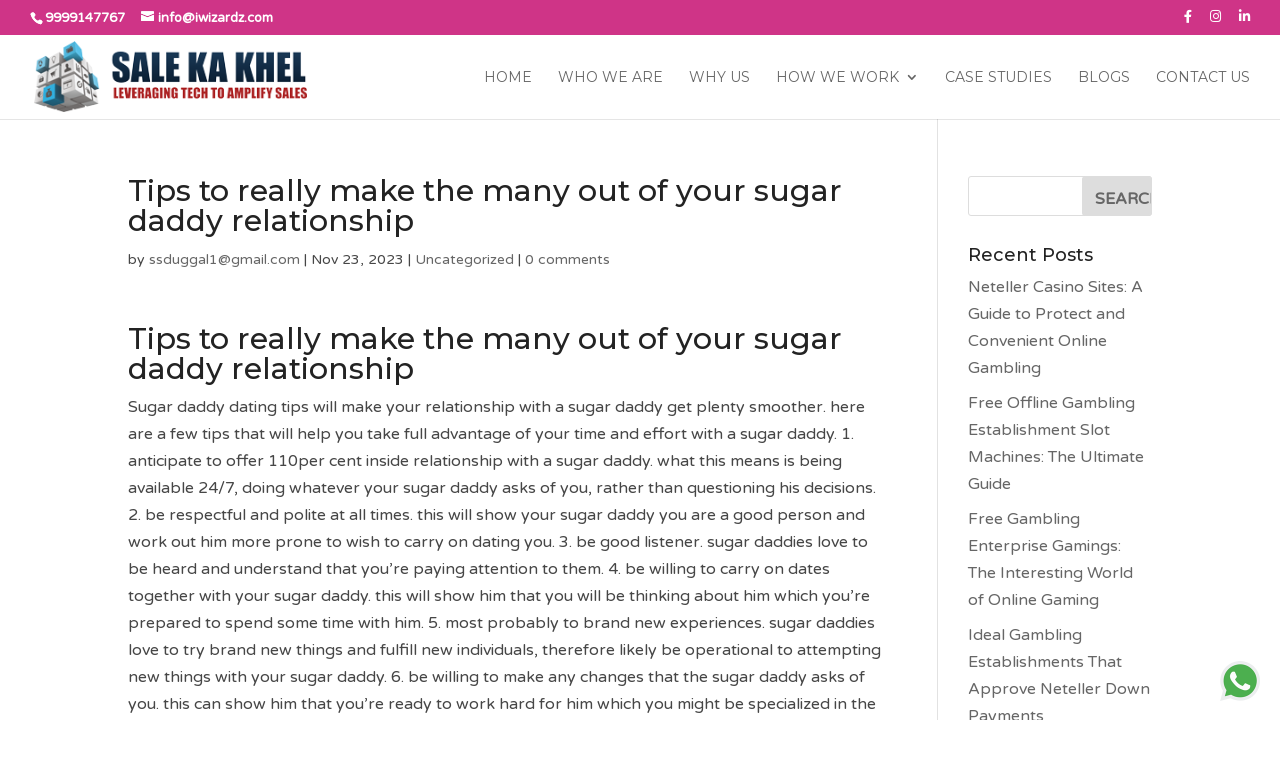

--- FILE ---
content_type: text/html; charset=UTF-8
request_url: https://www.salekakhel.in/tips-to-really-make-the-many-out-of-your-sugar-daddy-relationship/
body_size: 45590
content:
<!DOCTYPE html>
<html lang="en-US">
<head>
	<meta charset="UTF-8" />
<meta http-equiv="X-UA-Compatible" content="IE=edge">
	<link rel="pingback" href="https://www.salekakhel.in/xmlrpc.php" />

	<script type="text/javascript">
		document.documentElement.className = 'js';
	</script>
	
	<script>var et_site_url='https://www.salekakhel.in';var et_post_id='4685';function et_core_page_resource_fallback(a,b){"undefined"===typeof b&&(b=a.sheet.cssRules&&0===a.sheet.cssRules.length);b&&(a.onerror=null,a.onload=null,a.href?a.href=et_site_url+"/?et_core_page_resource="+a.id+et_post_id:a.src&&(a.src=et_site_url+"/?et_core_page_resource="+a.id+et_post_id))}
;</script><title>Tips to really make the many out of your sugar daddy relationship | Sale Ka Khel</title>
<meta name='robots' content='max-image-preview:large' />
<link rel='dns-prefetch' href='//fonts.googleapis.com' />
<link rel="alternate" type="application/rss+xml" title="Sale Ka Khel &raquo; Feed" href="https://www.salekakhel.in/feed/" />
<link rel="alternate" type="application/rss+xml" title="Sale Ka Khel &raquo; Comments Feed" href="https://www.salekakhel.in/comments/feed/" />
<link rel="alternate" type="application/rss+xml" title="Sale Ka Khel &raquo; Tips to really make the many out of your sugar daddy relationship Comments Feed" href="https://www.salekakhel.in/tips-to-really-make-the-many-out-of-your-sugar-daddy-relationship/feed/" />
<script type="text/javascript">
window._wpemojiSettings = {"baseUrl":"https:\/\/s.w.org\/images\/core\/emoji\/14.0.0\/72x72\/","ext":".png","svgUrl":"https:\/\/s.w.org\/images\/core\/emoji\/14.0.0\/svg\/","svgExt":".svg","source":{"concatemoji":"https:\/\/www.salekakhel.in\/wp-includes\/js\/wp-emoji-release.min.js?ver=6.3.7"}};
/*! This file is auto-generated */
!function(i,n){var o,s,e;function c(e){try{var t={supportTests:e,timestamp:(new Date).valueOf()};sessionStorage.setItem(o,JSON.stringify(t))}catch(e){}}function p(e,t,n){e.clearRect(0,0,e.canvas.width,e.canvas.height),e.fillText(t,0,0);var t=new Uint32Array(e.getImageData(0,0,e.canvas.width,e.canvas.height).data),r=(e.clearRect(0,0,e.canvas.width,e.canvas.height),e.fillText(n,0,0),new Uint32Array(e.getImageData(0,0,e.canvas.width,e.canvas.height).data));return t.every(function(e,t){return e===r[t]})}function u(e,t,n){switch(t){case"flag":return n(e,"\ud83c\udff3\ufe0f\u200d\u26a7\ufe0f","\ud83c\udff3\ufe0f\u200b\u26a7\ufe0f")?!1:!n(e,"\ud83c\uddfa\ud83c\uddf3","\ud83c\uddfa\u200b\ud83c\uddf3")&&!n(e,"\ud83c\udff4\udb40\udc67\udb40\udc62\udb40\udc65\udb40\udc6e\udb40\udc67\udb40\udc7f","\ud83c\udff4\u200b\udb40\udc67\u200b\udb40\udc62\u200b\udb40\udc65\u200b\udb40\udc6e\u200b\udb40\udc67\u200b\udb40\udc7f");case"emoji":return!n(e,"\ud83e\udef1\ud83c\udffb\u200d\ud83e\udef2\ud83c\udfff","\ud83e\udef1\ud83c\udffb\u200b\ud83e\udef2\ud83c\udfff")}return!1}function f(e,t,n){var r="undefined"!=typeof WorkerGlobalScope&&self instanceof WorkerGlobalScope?new OffscreenCanvas(300,150):i.createElement("canvas"),a=r.getContext("2d",{willReadFrequently:!0}),o=(a.textBaseline="top",a.font="600 32px Arial",{});return e.forEach(function(e){o[e]=t(a,e,n)}),o}function t(e){var t=i.createElement("script");t.src=e,t.defer=!0,i.head.appendChild(t)}"undefined"!=typeof Promise&&(o="wpEmojiSettingsSupports",s=["flag","emoji"],n.supports={everything:!0,everythingExceptFlag:!0},e=new Promise(function(e){i.addEventListener("DOMContentLoaded",e,{once:!0})}),new Promise(function(t){var n=function(){try{var e=JSON.parse(sessionStorage.getItem(o));if("object"==typeof e&&"number"==typeof e.timestamp&&(new Date).valueOf()<e.timestamp+604800&&"object"==typeof e.supportTests)return e.supportTests}catch(e){}return null}();if(!n){if("undefined"!=typeof Worker&&"undefined"!=typeof OffscreenCanvas&&"undefined"!=typeof URL&&URL.createObjectURL&&"undefined"!=typeof Blob)try{var e="postMessage("+f.toString()+"("+[JSON.stringify(s),u.toString(),p.toString()].join(",")+"));",r=new Blob([e],{type:"text/javascript"}),a=new Worker(URL.createObjectURL(r),{name:"wpTestEmojiSupports"});return void(a.onmessage=function(e){c(n=e.data),a.terminate(),t(n)})}catch(e){}c(n=f(s,u,p))}t(n)}).then(function(e){for(var t in e)n.supports[t]=e[t],n.supports.everything=n.supports.everything&&n.supports[t],"flag"!==t&&(n.supports.everythingExceptFlag=n.supports.everythingExceptFlag&&n.supports[t]);n.supports.everythingExceptFlag=n.supports.everythingExceptFlag&&!n.supports.flag,n.DOMReady=!1,n.readyCallback=function(){n.DOMReady=!0}}).then(function(){return e}).then(function(){var e;n.supports.everything||(n.readyCallback(),(e=n.source||{}).concatemoji?t(e.concatemoji):e.wpemoji&&e.twemoji&&(t(e.twemoji),t(e.wpemoji)))}))}((window,document),window._wpemojiSettings);
</script>
<meta content="Divi v.4.5.5" name="generator"/><style type="text/css">
img.wp-smiley,
img.emoji {
	display: inline !important;
	border: none !important;
	box-shadow: none !important;
	height: 1em !important;
	width: 1em !important;
	margin: 0 0.07em !important;
	vertical-align: -0.1em !important;
	background: none !important;
	padding: 0 !important;
}
</style>
	<link rel='stylesheet' id='wp-block-library-css' href='https://www.salekakhel.in/wp-includes/css/dist/block-library/style.min.css?ver=6.3.7' type='text/css' media='all' />
<link rel='stylesheet' id='edsanimate-block-style-css' href='https://www.salekakhel.in/wp-content/plugins/animate-it/assets/css/block-style.css?ver=1697437229' type='text/css' media='all' />
<style id='classic-theme-styles-inline-css' type='text/css'>
/*! This file is auto-generated */
.wp-block-button__link{color:#fff;background-color:#32373c;border-radius:9999px;box-shadow:none;text-decoration:none;padding:calc(.667em + 2px) calc(1.333em + 2px);font-size:1.125em}.wp-block-file__button{background:#32373c;color:#fff;text-decoration:none}
</style>
<style id='global-styles-inline-css' type='text/css'>
body{--wp--preset--color--black: #000000;--wp--preset--color--cyan-bluish-gray: #abb8c3;--wp--preset--color--white: #ffffff;--wp--preset--color--pale-pink: #f78da7;--wp--preset--color--vivid-red: #cf2e2e;--wp--preset--color--luminous-vivid-orange: #ff6900;--wp--preset--color--luminous-vivid-amber: #fcb900;--wp--preset--color--light-green-cyan: #7bdcb5;--wp--preset--color--vivid-green-cyan: #00d084;--wp--preset--color--pale-cyan-blue: #8ed1fc;--wp--preset--color--vivid-cyan-blue: #0693e3;--wp--preset--color--vivid-purple: #9b51e0;--wp--preset--gradient--vivid-cyan-blue-to-vivid-purple: linear-gradient(135deg,rgba(6,147,227,1) 0%,rgb(155,81,224) 100%);--wp--preset--gradient--light-green-cyan-to-vivid-green-cyan: linear-gradient(135deg,rgb(122,220,180) 0%,rgb(0,208,130) 100%);--wp--preset--gradient--luminous-vivid-amber-to-luminous-vivid-orange: linear-gradient(135deg,rgba(252,185,0,1) 0%,rgba(255,105,0,1) 100%);--wp--preset--gradient--luminous-vivid-orange-to-vivid-red: linear-gradient(135deg,rgba(255,105,0,1) 0%,rgb(207,46,46) 100%);--wp--preset--gradient--very-light-gray-to-cyan-bluish-gray: linear-gradient(135deg,rgb(238,238,238) 0%,rgb(169,184,195) 100%);--wp--preset--gradient--cool-to-warm-spectrum: linear-gradient(135deg,rgb(74,234,220) 0%,rgb(151,120,209) 20%,rgb(207,42,186) 40%,rgb(238,44,130) 60%,rgb(251,105,98) 80%,rgb(254,248,76) 100%);--wp--preset--gradient--blush-light-purple: linear-gradient(135deg,rgb(255,206,236) 0%,rgb(152,150,240) 100%);--wp--preset--gradient--blush-bordeaux: linear-gradient(135deg,rgb(254,205,165) 0%,rgb(254,45,45) 50%,rgb(107,0,62) 100%);--wp--preset--gradient--luminous-dusk: linear-gradient(135deg,rgb(255,203,112) 0%,rgb(199,81,192) 50%,rgb(65,88,208) 100%);--wp--preset--gradient--pale-ocean: linear-gradient(135deg,rgb(255,245,203) 0%,rgb(182,227,212) 50%,rgb(51,167,181) 100%);--wp--preset--gradient--electric-grass: linear-gradient(135deg,rgb(202,248,128) 0%,rgb(113,206,126) 100%);--wp--preset--gradient--midnight: linear-gradient(135deg,rgb(2,3,129) 0%,rgb(40,116,252) 100%);--wp--preset--font-size--small: 13px;--wp--preset--font-size--medium: 20px;--wp--preset--font-size--large: 36px;--wp--preset--font-size--x-large: 42px;--wp--preset--spacing--20: 0.44rem;--wp--preset--spacing--30: 0.67rem;--wp--preset--spacing--40: 1rem;--wp--preset--spacing--50: 1.5rem;--wp--preset--spacing--60: 2.25rem;--wp--preset--spacing--70: 3.38rem;--wp--preset--spacing--80: 5.06rem;--wp--preset--shadow--natural: 6px 6px 9px rgba(0, 0, 0, 0.2);--wp--preset--shadow--deep: 12px 12px 50px rgba(0, 0, 0, 0.4);--wp--preset--shadow--sharp: 6px 6px 0px rgba(0, 0, 0, 0.2);--wp--preset--shadow--outlined: 6px 6px 0px -3px rgba(255, 255, 255, 1), 6px 6px rgba(0, 0, 0, 1);--wp--preset--shadow--crisp: 6px 6px 0px rgba(0, 0, 0, 1);}:where(.is-layout-flex){gap: 0.5em;}:where(.is-layout-grid){gap: 0.5em;}body .is-layout-flow > .alignleft{float: left;margin-inline-start: 0;margin-inline-end: 2em;}body .is-layout-flow > .alignright{float: right;margin-inline-start: 2em;margin-inline-end: 0;}body .is-layout-flow > .aligncenter{margin-left: auto !important;margin-right: auto !important;}body .is-layout-constrained > .alignleft{float: left;margin-inline-start: 0;margin-inline-end: 2em;}body .is-layout-constrained > .alignright{float: right;margin-inline-start: 2em;margin-inline-end: 0;}body .is-layout-constrained > .aligncenter{margin-left: auto !important;margin-right: auto !important;}body .is-layout-constrained > :where(:not(.alignleft):not(.alignright):not(.alignfull)){max-width: var(--wp--style--global--content-size);margin-left: auto !important;margin-right: auto !important;}body .is-layout-constrained > .alignwide{max-width: var(--wp--style--global--wide-size);}body .is-layout-flex{display: flex;}body .is-layout-flex{flex-wrap: wrap;align-items: center;}body .is-layout-flex > *{margin: 0;}body .is-layout-grid{display: grid;}body .is-layout-grid > *{margin: 0;}:where(.wp-block-columns.is-layout-flex){gap: 2em;}:where(.wp-block-columns.is-layout-grid){gap: 2em;}:where(.wp-block-post-template.is-layout-flex){gap: 1.25em;}:where(.wp-block-post-template.is-layout-grid){gap: 1.25em;}.has-black-color{color: var(--wp--preset--color--black) !important;}.has-cyan-bluish-gray-color{color: var(--wp--preset--color--cyan-bluish-gray) !important;}.has-white-color{color: var(--wp--preset--color--white) !important;}.has-pale-pink-color{color: var(--wp--preset--color--pale-pink) !important;}.has-vivid-red-color{color: var(--wp--preset--color--vivid-red) !important;}.has-luminous-vivid-orange-color{color: var(--wp--preset--color--luminous-vivid-orange) !important;}.has-luminous-vivid-amber-color{color: var(--wp--preset--color--luminous-vivid-amber) !important;}.has-light-green-cyan-color{color: var(--wp--preset--color--light-green-cyan) !important;}.has-vivid-green-cyan-color{color: var(--wp--preset--color--vivid-green-cyan) !important;}.has-pale-cyan-blue-color{color: var(--wp--preset--color--pale-cyan-blue) !important;}.has-vivid-cyan-blue-color{color: var(--wp--preset--color--vivid-cyan-blue) !important;}.has-vivid-purple-color{color: var(--wp--preset--color--vivid-purple) !important;}.has-black-background-color{background-color: var(--wp--preset--color--black) !important;}.has-cyan-bluish-gray-background-color{background-color: var(--wp--preset--color--cyan-bluish-gray) !important;}.has-white-background-color{background-color: var(--wp--preset--color--white) !important;}.has-pale-pink-background-color{background-color: var(--wp--preset--color--pale-pink) !important;}.has-vivid-red-background-color{background-color: var(--wp--preset--color--vivid-red) !important;}.has-luminous-vivid-orange-background-color{background-color: var(--wp--preset--color--luminous-vivid-orange) !important;}.has-luminous-vivid-amber-background-color{background-color: var(--wp--preset--color--luminous-vivid-amber) !important;}.has-light-green-cyan-background-color{background-color: var(--wp--preset--color--light-green-cyan) !important;}.has-vivid-green-cyan-background-color{background-color: var(--wp--preset--color--vivid-green-cyan) !important;}.has-pale-cyan-blue-background-color{background-color: var(--wp--preset--color--pale-cyan-blue) !important;}.has-vivid-cyan-blue-background-color{background-color: var(--wp--preset--color--vivid-cyan-blue) !important;}.has-vivid-purple-background-color{background-color: var(--wp--preset--color--vivid-purple) !important;}.has-black-border-color{border-color: var(--wp--preset--color--black) !important;}.has-cyan-bluish-gray-border-color{border-color: var(--wp--preset--color--cyan-bluish-gray) !important;}.has-white-border-color{border-color: var(--wp--preset--color--white) !important;}.has-pale-pink-border-color{border-color: var(--wp--preset--color--pale-pink) !important;}.has-vivid-red-border-color{border-color: var(--wp--preset--color--vivid-red) !important;}.has-luminous-vivid-orange-border-color{border-color: var(--wp--preset--color--luminous-vivid-orange) !important;}.has-luminous-vivid-amber-border-color{border-color: var(--wp--preset--color--luminous-vivid-amber) !important;}.has-light-green-cyan-border-color{border-color: var(--wp--preset--color--light-green-cyan) !important;}.has-vivid-green-cyan-border-color{border-color: var(--wp--preset--color--vivid-green-cyan) !important;}.has-pale-cyan-blue-border-color{border-color: var(--wp--preset--color--pale-cyan-blue) !important;}.has-vivid-cyan-blue-border-color{border-color: var(--wp--preset--color--vivid-cyan-blue) !important;}.has-vivid-purple-border-color{border-color: var(--wp--preset--color--vivid-purple) !important;}.has-vivid-cyan-blue-to-vivid-purple-gradient-background{background: var(--wp--preset--gradient--vivid-cyan-blue-to-vivid-purple) !important;}.has-light-green-cyan-to-vivid-green-cyan-gradient-background{background: var(--wp--preset--gradient--light-green-cyan-to-vivid-green-cyan) !important;}.has-luminous-vivid-amber-to-luminous-vivid-orange-gradient-background{background: var(--wp--preset--gradient--luminous-vivid-amber-to-luminous-vivid-orange) !important;}.has-luminous-vivid-orange-to-vivid-red-gradient-background{background: var(--wp--preset--gradient--luminous-vivid-orange-to-vivid-red) !important;}.has-very-light-gray-to-cyan-bluish-gray-gradient-background{background: var(--wp--preset--gradient--very-light-gray-to-cyan-bluish-gray) !important;}.has-cool-to-warm-spectrum-gradient-background{background: var(--wp--preset--gradient--cool-to-warm-spectrum) !important;}.has-blush-light-purple-gradient-background{background: var(--wp--preset--gradient--blush-light-purple) !important;}.has-blush-bordeaux-gradient-background{background: var(--wp--preset--gradient--blush-bordeaux) !important;}.has-luminous-dusk-gradient-background{background: var(--wp--preset--gradient--luminous-dusk) !important;}.has-pale-ocean-gradient-background{background: var(--wp--preset--gradient--pale-ocean) !important;}.has-electric-grass-gradient-background{background: var(--wp--preset--gradient--electric-grass) !important;}.has-midnight-gradient-background{background: var(--wp--preset--gradient--midnight) !important;}.has-small-font-size{font-size: var(--wp--preset--font-size--small) !important;}.has-medium-font-size{font-size: var(--wp--preset--font-size--medium) !important;}.has-large-font-size{font-size: var(--wp--preset--font-size--large) !important;}.has-x-large-font-size{font-size: var(--wp--preset--font-size--x-large) !important;}
.wp-block-navigation a:where(:not(.wp-element-button)){color: inherit;}
:where(.wp-block-post-template.is-layout-flex){gap: 1.25em;}:where(.wp-block-post-template.is-layout-grid){gap: 1.25em;}
:where(.wp-block-columns.is-layout-flex){gap: 2em;}:where(.wp-block-columns.is-layout-grid){gap: 2em;}
.wp-block-pullquote{font-size: 1.5em;line-height: 1.6;}
</style>
<link rel='stylesheet' id='edsanimate-animo-css-css' href='https://www.salekakhel.in/wp-content/plugins/animate-it/assets/css/animate-animo.css?ver=6.3.7' type='text/css' media='all' />
<link rel='stylesheet' id='divi-style-css' href='https://www.salekakhel.in/wp-content/themes/Divi/style.css?ver=4.5.5' type='text/css' media='all' />
<link rel='stylesheet' id='et-builder-googlefonts-cached-css' href='https://fonts.googleapis.com/css?family=Montserrat%3A100%2C100italic%2C200%2C200italic%2C300%2C300italic%2Cregular%2Citalic%2C500%2C500italic%2C600%2C600italic%2C700%2C700italic%2C800%2C800italic%2C900%2C900italic%7CVarela+Round%3Aregular&#038;subset=latin%2Clatin-ext&#038;display=swap&#038;ver=6.3.7' type='text/css' media='all' />
<link rel='stylesheet' id='dashicons-css' href='https://www.salekakhel.in/wp-includes/css/dashicons.min.css?ver=6.3.7' type='text/css' media='all' />
<script type='text/javascript' src='https://www.salekakhel.in/wp-includes/js/jquery/jquery.min.js?ver=3.7.0' id='jquery-core-js'></script>
<script type='text/javascript' src='https://www.salekakhel.in/wp-includes/js/jquery/jquery-migrate.min.js?ver=3.4.1' id='jquery-migrate-js'></script>
<script type='text/javascript' src='https://www.salekakhel.in/wp-content/themes/Divi/core/admin/js/es6-promise.auto.min.js?ver=6.3.7' id='es6-promise-js'></script>
<script type='text/javascript' id='et-core-api-spam-recaptcha-js-extra'>
/* <![CDATA[ */
var et_core_api_spam_recaptcha = {"site_key":"","page_action":{"action":"tips_to_really_make_the_many_out_of_your_sugar_daddy_relationship"}};
/* ]]> */
</script>
<script type='text/javascript' src='https://www.salekakhel.in/wp-content/themes/Divi/core/admin/js/recaptcha.js?ver=6.3.7' id='et-core-api-spam-recaptcha-js'></script>
<link rel="https://api.w.org/" href="https://www.salekakhel.in/wp-json/" /><link rel="alternate" type="application/json" href="https://www.salekakhel.in/wp-json/wp/v2/posts/4685" /><link rel="EditURI" type="application/rsd+xml" title="RSD" href="https://www.salekakhel.in/xmlrpc.php?rsd" />
<meta name="generator" content="WordPress 6.3.7" />
<link rel="canonical" href="https://www.salekakhel.in/tips-to-really-make-the-many-out-of-your-sugar-daddy-relationship/" />
<link rel='shortlink' href='https://www.salekakhel.in/?p=4685' />
<link rel="alternate" type="application/json+oembed" href="https://www.salekakhel.in/wp-json/oembed/1.0/embed?url=https%3A%2F%2Fwww.salekakhel.in%2Ftips-to-really-make-the-many-out-of-your-sugar-daddy-relationship%2F" />
<link rel="alternate" type="text/xml+oembed" href="https://www.salekakhel.in/wp-json/oembed/1.0/embed?url=https%3A%2F%2Fwww.salekakhel.in%2Ftips-to-really-make-the-many-out-of-your-sugar-daddy-relationship%2F&#038;format=xml" />
<meta name="viewport" content="width=device-width, initial-scale=1.0, maximum-scale=1.0, user-scalable=0" /><script src="https://kit.fontawesome.com/919a8b780f.js" crossorigin="anonymous"></script><link rel="icon" href="https://www.salekakhel.in/wp-content/uploads/2020/09/favicon.png" sizes="32x32" />
<link rel="icon" href="https://www.salekakhel.in/wp-content/uploads/2020/09/favicon.png" sizes="192x192" />
<link rel="apple-touch-icon" href="https://www.salekakhel.in/wp-content/uploads/2020/09/favicon.png" />
<meta name="msapplication-TileImage" content="https://www.salekakhel.in/wp-content/uploads/2020/09/favicon.png" />
<link rel="stylesheet" id="et-divi-customizer-global-cached-inline-styles" href="https://www.salekakhel.in/wp-content/et-cache/global/et-divi-customizer-global-17681217441973.min.css" onerror="et_core_page_resource_fallback(this, true)" onload="et_core_page_resource_fallback(this)" /><link rel="stylesheet" id="et-core-unified-tb-573-4685-cached-inline-styles" href="https://www.salekakhel.in/wp-content/et-cache/4685/et-core-unified-tb-573-4685-1768288064683.min.css" onerror="et_core_page_resource_fallback(this, true)" onload="et_core_page_resource_fallback(this)" /></head>
<body class="post-template-default single single-post postid-4685 single-format-standard et-tb-has-template et-tb-has-footer et_pb_button_helper_class et_fullwidth_nav et_fullwidth_secondary_nav et_fixed_nav et_show_nav et_secondary_nav_enabled et_secondary_nav_two_panels et_primary_nav_dropdown_animation_fade et_secondary_nav_dropdown_animation_fade et_header_style_left et_cover_background et_pb_gutter osx et_pb_gutters3 et_right_sidebar et_divi_theme et-db et_minified_js et_minified_css">
	<div id="page-container">
<div id="et-boc" class="et-boc">
			
				<div id="top-header">
		<div class="container clearfix">

		
			<div id="et-info">
							<span id="et-info-phone">9999147767</span>
			
							<a href="mailto:info@iwizardz.com"><span id="et-info-email">info@iwizardz.com</span></a>
			
						</div> <!-- #et-info -->

		
			<div id="et-secondary-menu">
			<ul id="et-secondary-nav" class="menu"><li class="menu-item menu-item-type-custom menu-item-object-custom menu-item-2386"><a href="#"><i class="fa fa-facebook" aria-hidden="true"></i></a></li>
<li class="menu-item menu-item-type-custom menu-item-object-custom menu-item-2387"><a href="#"><i class="fa fa-instagram" aria-hidden="true"></i></a></li>
<li class="menu-item menu-item-type-custom menu-item-object-custom menu-item-2388"><a href="#"><i class="fa fa-linkedin" aria-hidden="true"></i></a></li>
</ul>			</div> <!-- #et-secondary-menu -->

		</div> <!-- .container -->
	</div> <!-- #top-header -->


	<header id="main-header" data-height-onload="70">
		<div class="container clearfix et_menu_container">
					<div class="logo_container">
				<span class="logo_helper"></span>
				<a href="https://www.salekakhel.in/">
					<img src="/wp-content/uploads/2020/09/final-logo-1.png" alt="Sale Ka Khel" id="logo" data-height-percentage="85" />
				</a>
			</div>
					<div id="et-top-navigation" data-height="70" data-fixed-height="40">
									<nav id="top-menu-nav">
					<ul id="top-menu" class="nav"><li class="menu-item menu-item-type-post_type menu-item-object-page menu-item-home menu-item-2407"><a href="https://www.salekakhel.in/">Home</a></li>
<li class="menu-item menu-item-type-post_type menu-item-object-page menu-item-2734"><a href="https://www.salekakhel.in/who-we-are/">Who We Are</a></li>
<li class="menu-item menu-item-type-post_type menu-item-object-page menu-item-2733"><a href="https://www.salekakhel.in/why-us/">Why Us</a></li>
<li class="first-level menu-item menu-item-type-custom menu-item-object-custom menu-item-has-children menu-item-2709"><a href="#">How We Work</a>
<ul class="sub-menu">
	<li class="second-level menu-item menu-item-type-post_type menu-item-object-page menu-item-2714"><a href="https://www.salekakhel.in/understand/">01. Understand</a></li>
	<li class="second-level menu-item menu-item-type-post_type menu-item-object-page menu-item-2713"><a href="https://www.salekakhel.in/devise/">02. Devise</a></li>
	<li class="second-level menu-item menu-item-type-post_type menu-item-object-page menu-item-2712"><a href="https://www.salekakhel.in/implement/">03. Implement</a></li>
	<li class="second-level menu-item menu-item-type-post_type menu-item-object-page menu-item-2711"><a href="https://www.salekakhel.in/grow/">04. Grow</a></li>
	<li class="second-level menu-item menu-item-type-post_type menu-item-object-page menu-item-2710"><a href="https://www.salekakhel.in/succeed/">05. Succeed</a></li>
</ul>
</li>
<li class="menu-item menu-item-type-custom menu-item-object-custom menu-item-2432"><a href="#">Case Studies</a></li>
<li class="menu-item menu-item-type-custom menu-item-object-custom menu-item-2410"><a href="#">Blogs</a></li>
<li class="menu-item menu-item-type-post_type menu-item-object-page menu-item-2690"><a href="https://www.salekakhel.in/contact-us/">Contact Us</a></li>
</ul>					</nav>
				
				
				
				
				<div id="et_mobile_nav_menu">
				<div class="mobile_nav closed">
					<span class="select_page">Select Page</span>
					<span class="mobile_menu_bar mobile_menu_bar_toggle"></span>
				</div>
			</div>			</div> <!-- #et-top-navigation -->
		</div> <!-- .container -->
		<div class="et_search_outer">
			<div class="container et_search_form_container">
				<form role="search" method="get" class="et-search-form" action="https://www.salekakhel.in/">
				<input type="search" class="et-search-field" placeholder="Search &hellip;" value="" name="s" title="Search for:" />				</form>
				<span class="et_close_search_field"></span>
			</div>
		</div>
	</header> <!-- #main-header -->
<div id="et-main-area">
	
<div id="main-content">
		<div class="container">
		<div id="content-area" class="clearfix">
			<div id="left-area">
											<article id="post-4685" class="et_pb_post post-4685 post type-post status-publish format-standard hentry category-uncategorized">
											<div class="et_post_meta_wrapper">
							<h1 class="entry-title">Tips to really make the many out of your sugar daddy relationship</h1>

						<p class="post-meta"> by <span class="author vcard"><a href="https://www.salekakhel.in/author/sunny199152gmail-com/" title="Posts by ssduggal1@gmail.com" rel="author">ssduggal1@gmail.com</a></span> | <span class="published">Nov 23, 2023</span> | <a href="https://www.salekakhel.in/category/uncategorized/" rel="category tag">Uncategorized</a> | <span class="comments-number"><a href="https://www.salekakhel.in/tips-to-really-make-the-many-out-of-your-sugar-daddy-relationship/#respond">0 comments</a></span></p>
												</div> <!-- .et_post_meta_wrapper -->
				
					<div class="entry-content">
					<h1>Tips to really make the many out of your sugar daddy relationship</h1>
<p>Sugar daddy dating tips will make your relationship with a sugar daddy get plenty smoother. here are a few tips that will help you take full advantage of your time and effort with a sugar daddy. 1. anticipate to offer 110per cent inside relationship with a sugar daddy. what this means is being available 24/7, doing whatever your sugar daddy asks of you, rather than questioning his decisions. 2. be respectful and polite at all times. this will show your sugar daddy you are a good person and work out him more prone to wish to carry on dating you. 3. be good listener. sugar daddies love to be heard and understand that you&#8217;re paying attention to them. 4. be willing to carry on dates together with your sugar daddy. this will show him that you will be thinking about him which you&#8217;re prepared to spend some time with him. 5. most probably to brand new experiences. sugar daddies love to try brand new things and fulfill new individuals, therefore likely be operational to attempting new things with your sugar daddy. 6. be willing to make any changes that the sugar daddy asks of you. this can show him that you&#8217;re ready to work hard for him which you might be specialized in the connection. 7. be willing to provide your sugar daddy the time and attention which he deserves. sugar daddies are busy people and additionally they wish to be in a position to spending some time using the individuals who these are typically dating. 8. be willing to place in the task. sugar daddies are not simple to be friends with plus they anticipate a lot from their relationships. 9. be willing to compromise. sugar daddies are not constantly likely to be 100percent content with everything that you do, however they will appreciate your energy. be prepared to give your sugar daddy the chance to end the partnership anytime. this will show him that you&#8217;re ready to work hard for the relationship which you&#8217;re not afraid to finish it if things are not going the way that you would like them to.</p>
<h2>what&#8217;s a sugar daddy and what should you know?</h2>
<p>A sugar daddy is a wealthy guy whom provides financial and/or other forms of support to a female so that you can assist her improve the woman life style or to meet specific goals.a sugar daddy could also provide other styles of help, including companionship or use of luxury items.some individuals view sugar daddies as exploitative, while others see them as large and kind-hearted men that are seeking to help some body in need.regardless of how people view sugar daddies, you need to be familiar with the potential risks and benefits connected with dating one.here are some things you must know if you&#8217;re considering dating a sugar daddy:</p>
<p>1.a sugar daddy just isn&#8217;t a normal dating partner.2.you must be ready to commit to a long-lasting relationship.3.you must be prepared to surrender a number of your independency.4.you ought to be prepared to accept monetary help from a stranger.5.you must certanly be prepared to be economically dependent on a man.6.you should be ready to be treated like a princess.7.you must be ready to have your life controlled.8.you must be ready to get privacy invaded.9.you ought to be prepared to be addressed like an intercourse object.10.you should be prepared to be financially responsible for a man.11.you must certanly be prepared to get emotions managed.12.you is willing to get life dictated for you.13.you must be ready to be a held woman.14.you ought to be ready to be financially influenced by a man.15.you must be willing to get thoughts controlled.16.you ought to be willing to get life dictated for your requirements.17.you must be prepared to be a kept woman.18.you should really be willing to be economically in charge of a man.19.you should really be prepared to get privacy invaded.20.you ought to be willing to be treated like a sex object.21.you is willing to be economically responsible for a man.22.you must be willing to have your emotions controlled.23.you is willing to have your life dictated for you.24.you is willing to be a kept woman.25.you is willing to be economically in charge of a man.26.you should be prepared to have your privacy invaded.27.you must certanly be willing to be treated like an intercourse object.28.you must be prepared to be financially accountable for a man.29.you ought to be prepared to have your emotions managed.30.you should be willing to have your life dictated to you.31.you should be prepared to be a held woman.32.you ought to be willing to be financially accountable for a man.33.you must be willing to get privacy invaded.34.you should really be ready to be addressed like a sex object.35.you should be ready to be economically accountable for a man.36.you is ready to get thoughts managed.37.you must certanly be prepared to get life dictated for your requirements.38.you should be willing to be a kept woman.39.you is willing to be economically responsible for a man.40.you should be willing to get privacy invaded.41.you should really be ready to be treated like a sex object.42.you must be ready to be economically in charge of a man.43.you must be prepared to get thoughts managed.44.you must certanly be ready to have your life dictated for you.45.you should be willing to be a kept woman.46.you ought to be prepared to be financially responsible for a man.47.you is willing to get privacy invaded.48.you must be ready to be addressed like a sex object.49.you is willing to be economically accountable for a man.50.you must certanly be willing to get thoughts managed.</p>
<h2>How to attract the proper sugar daddy for you</h2>
<p>If you are considering a sugar daddy, you have arrive at the best destination. below are a few tips that will help you attract the right choice for you personally. first, you must know exactly what a sugar daddy is. a sugar daddy is a wealthy guy who assists ladies (usually within their early twenties) get ahead within their careers. he may provide economic help, help with networking, if not act as a mentor. second, you must know exactly what sugar daddies are looking for. a sugar daddy is usually trying to find a female that is independent, smart, and contains a good spontaneity. he wants a female who is able to manage herself and that is maybe not afraid to stand up for by herself. step one is make your self as appealing as you can. you&#8217;ll want an excellent feeling of design, be well-educated, and possess a powerful work ethic. additionally you should be capable win over a sugar daddy, and be able to talk to him on your own degree.</p>
<h2>Get the greatest sugar daddy dating tips from experts</h2>
<p>If you&#8217;re looking for a sugar daddy, you&#8217;ve come to the best place. below are a few tips through the specialists on how to find and relate to a sugar daddy. 1. search for sugar daddies who have a positive impact on the world. sugar daddies who&#8217;re earnestly involved with philanthropy, volunteer work, or other good factors may want to consider working out for you reach finally your objectives. 2. be clear about what you want and need from a sugar daddy. don&#8217;t be afraid become upfront by what you are looking for in a relationship. this will help you avoid any misunderstandings or awkward circumstances. 3. anticipate to place in a lot of work. sugar daddies are busy individuals who wish to assist some one they value achieve their goals. never expect them to accomplish most of the meet your needs. 4. be truthful and respectful. sugar daddies are large those who want to give back to your globe. be respectful of their time and efforts. 5. expect you&#8217;ll show patience. never expect them to leap into a relationship right away. 6. do not expect them to broadcast their relationship with you to definitely the planet. 7. never expect them to be 100% devoted to your relationship from the beginning. 8. be prepared to be truthful with your self. if you&#8217;re perhaps not prepared to put in the task and become truthful with yourself, then a sugar daddy relationship is probably perhaps not the best complement you.<br />Click here to <a href="https://millionairedatingzone.com/">www.millionairedatingzone.com</a></p>
					</div> <!-- .entry-content -->
					<div class="et_post_meta_wrapper">
										</div> <!-- .et_post_meta_wrapper -->
				</article> <!-- .et_pb_post -->

						</div> <!-- #left-area -->

				<div id="sidebar">
		<div id="search-2" class="et_pb_widget widget_search"><form role="search" method="get" id="searchform" class="searchform" action="https://www.salekakhel.in/">
				<div>
					<label class="screen-reader-text" for="s">Search for:</label>
					<input type="text" value="" name="s" id="s" />
					<input type="submit" id="searchsubmit" value="Search" />
				</div>
			</form></div> <!-- end .et_pb_widget -->
		<div id="recent-posts-2" class="et_pb_widget widget_recent_entries">
		<h4 class="widgettitle">Recent Posts</h4>
		<ul>
											<li>
					<a href="https://www.salekakhel.in/neteller-casino-sites-a-guide-to-protect-and-convenient-online-gambling/">Neteller Casino Sites: A Guide to Protect and Convenient Online Gambling</a>
									</li>
											<li>
					<a href="https://www.salekakhel.in/free-offline-gambling-establishment-slot-machines-the-ultimate-guide/">Free Offline Gambling Establishment Slot Machines: The Ultimate Guide</a>
									</li>
											<li>
					<a href="https://www.salekakhel.in/free-gambling-enterprise-gamings-the-interesting-world-of-online-gaming/">Free Gambling Enterprise Gamings: The Interesting World of Online Gaming</a>
									</li>
											<li>
					<a href="https://www.salekakhel.in/ideal-gambling-establishments-that-approve-neteller-down-payments/">Ideal Gambling Establishments That Approve Neteller Down Payments</a>
									</li>
											<li>
					<a href="https://www.salekakhel.in/gambling-enterprise-benefit-no-wagering-every-little-thing-you-need-to-know/">Gambling Enterprise Benefit No Wagering: Every Little Thing You Need to Know</a>
									</li>
					</ul>

		</div> <!-- end .et_pb_widget --><div id="recent-comments-2" class="et_pb_widget widget_recent_comments"><h4 class="widgettitle">Recent Comments</h4><ul id="recentcomments"></ul></div> <!-- end .et_pb_widget -->	</div> <!-- end #sidebar -->
		</div> <!-- #content-area -->
	</div> <!-- .container -->
	</div> <!-- #main-content -->

	<footer class="et-l et-l--footer">
			<div class="et_builder_inner_content et_pb_gutters3">
		<div class="et_pb_section et_pb_section_0_tb_footer et_pb_with_background et_section_regular" >
				
				
				
				
					<div class="et_pb_with_border et_pb_row et_pb_row_0_tb_footer et_pb_equal_columns et_pb_gutters1">
				<div class="et_pb_column et_pb_column_1_3 et_pb_column_0_tb_footer  et_pb_css_mix_blend_mode_passthrough">
				
				
				<div class="et_pb_module et_pb_image et_pb_image_0_tb_footer">
				
				
				<span class="et_pb_image_wrap "><img src="http://salekakhel.in/wp-content/uploads/2020/09/final-logo-1.png" alt="" title="" srcset="https://www.salekakhel.in/wp-content/uploads/2020/09/final-logo-1.png 306w, https://www.salekakhel.in/wp-content/uploads/2020/09/final-logo-1-300x78.png 300w" sizes="(max-width: 306px) 100vw, 306px" /></span>
			</div>
			</div> <!-- .et_pb_column --><div class="et_pb_column et_pb_column_1_3 et_pb_column_1_tb_footer  et_pb_css_mix_blend_mode_passthrough">
				
				
				<div class="et_pb_module et_pb_text et_pb_text_0_tb_footer  et_pb_text_align_center et_pb_bg_layout_light">
				
				
				<div class="et_pb_text_inner"><p>A Division of</p></div>
			</div> <!-- .et_pb_text -->
			</div> <!-- .et_pb_column --><div class="et_pb_column et_pb_column_1_3 et_pb_column_2_tb_footer  et_pb_css_mix_blend_mode_passthrough et-last-child">
				
				
				<div class="et_pb_module et_pb_image et_pb_image_1_tb_footer">
				
				
				<a href="http://www.iwizardz.com/" target="_blank"><span class="et_pb_image_wrap "><img src="https://www.salekakhel.in/wp-content/uploads/2023/11/logo.png" alt="" title="" srcset="https://www.salekakhel.in/wp-content/uploads/2023/11/logo.png 1342w, https://www.salekakhel.in/wp-content/uploads/2023/11/logo-1280x320.png 1280w, https://www.salekakhel.in/wp-content/uploads/2023/11/logo-980x245.png 980w, https://www.salekakhel.in/wp-content/uploads/2023/11/logo-480x120.png 480w" sizes="(min-width: 0px) and (max-width: 480px) 480px, (min-width: 481px) and (max-width: 980px) 980px, (min-width: 981px) and (max-width: 1280px) 1280px, (min-width: 1281px) 1342px, 100vw" /></span></a>
			</div>
			</div> <!-- .et_pb_column -->
				
				
			</div> <!-- .et_pb_row --><div class="et_pb_row et_pb_row_1_tb_footer">
				<div class="et_pb_column et_pb_column_4_4 et_pb_column_3_tb_footer  et_pb_css_mix_blend_mode_passthrough et-last-child">
				
				
				<div class="et_pb_module et_pb_text et_pb_text_1_tb_footer  et_pb_text_align_center et_pb_bg_layout_light">
				
				
				<div class="et_pb_text_inner">H-311, Sushant Shopping Arcade, Sushant Lok 1, B-Block, Gurgaon-122001 (Haryana)<br />
Email: <a href="mailto:info@iwizardz.com">info@iwizardz.com</a>  |  Call: <a href="tel:9999147767">9999147767</a></div>
			</div> <!-- .et_pb_text --><ul class="et_pb_module et_pb_social_media_follow et_pb_social_media_follow_0_tb_footer clearfix  et_pb_text_align_center et_pb_bg_layout_light">
				
				
				<li
            class='et_pb_social_media_follow_network_0_tb_footer et_pb_social_icon et_pb_social_network_link  et-social-facebook et_pb_social_media_follow_network_0_tb_footer'><a
              href='https://www.facebook.com/SaleKaaKhel/'
              class='icon et_pb_with_border'
              title='Follow on Facebook'
               target="_blank"><span
                class='et_pb_social_media_follow_network_name'
                aria-hidden='true'
                >Follow</span></a></li><li
            class='et_pb_social_media_follow_network_1_tb_footer et_pb_social_icon et_pb_social_network_link  et-social-instagram et_pb_social_media_follow_network_1_tb_footer'><a
              href='https://www.instagram.com/salekaakhel/'
              class='icon et_pb_with_border'
              title='Follow on Instagram'
               target="_blank"><span
                class='et_pb_social_media_follow_network_name'
                aria-hidden='true'
                >Follow</span></a></li><li
            class='et_pb_social_media_follow_network_2_tb_footer et_pb_social_icon et_pb_social_network_link  et-social-linkedin et_pb_social_media_follow_network_2_tb_footer'><a
              href='#'
              class='icon et_pb_with_border'
              title='Follow on LinkedIn'
               target="_blank"><span
                class='et_pb_social_media_follow_network_name'
                aria-hidden='true'
                >Follow</span></a></li>
			</ul> <!-- .et_pb_counters --><div class="et_pb_module et_pb_code et_pb_code_0_tb_footer">
				
				
				<div class="et_pb_code_inner"><div class="whatsapp">
			<a href="https://api.whatsapp.com/send?phone=919999147767" target="_blank" rel="noopener noreferrer"><img decoding="async" src="http://salekakhel.in/wp-content/uploads/2020/09/whatsapp-1.png" style="width: 40px; height: 40px;"/></a> </div>
<!--<div class="enquiry">
			<a href="https://www.designwizardz.in/contact-us/#enquire" target="_blank" rel="noopener noreferrer"><img decoding="async" src="http://salekakhel.in/wp-content/uploads/2020/09/enquiry-1.png" style="width: 107px; height: 40px;"/></a> </div>--></div>
			</div> <!-- .et_pb_code -->
			</div> <!-- .et_pb_column -->
				
				
			</div> <!-- .et_pb_row -->
				
				
			</div> <!-- .et_pb_section --><div class="et_pb_section et_pb_section_1_tb_footer et_pb_with_background et_section_regular" >
				
				
				
				
					<div class="et_pb_row et_pb_row_2_tb_footer">
				<div class="et_pb_column et_pb_column_4_4 et_pb_column_4_tb_footer  et_pb_css_mix_blend_mode_passthrough et-last-child">
				
				
				<div class="et_pb_module et_pb_text et_pb_text_2_tb_footer  et_pb_text_align_center et_pb_bg_layout_dark">
				
				
				<div class="et_pb_text_inner"><a href="/privacy-policy/" title="Privacy Policy"  style="color:#fff">Privacy Policy</a>    |    <a href="/terms-of-use/" title="Terms of Use" style="color:#fff">Terms of Use</a>    |   <a href="/cancellation-and-refund-policy/" title="Cancellation &#038; Refund Policy" style="color:#fff">Cancellation &#038; Refund Policy</a>    |   <a href="/disclaimer/" title="Disclaimer" style="color:#fff">Disclaimer</a></p>
<p>© 2023 iWizardz Business Solutions. All Rights Reserved.</div>
			</div> <!-- .et_pb_text -->
			</div> <!-- .et_pb_column -->
				
				
			</div> <!-- .et_pb_row -->
				
				
			</div> <!-- .et_pb_section -->		</div><!-- .et_builder_inner_content -->
	</footer><!-- .et-l -->
	    </div> <!-- #et-main-area -->

			
		</div><!-- #et-boc -->
		</div> <!-- #page-container -->

			<script>
(function($) {
function setup_collapsible_submenus() {
var FirstLevel = $('.et_mobile_menu .first-level > a');
FirstLevel.off('click').click(function() {
$(this).attr('href', '#');  
$(this).parent().children().children().toggleClass('reveal-items');
$(this).toggleClass('icon-switch');
});
}     
$(window).load(function() {
setTimeout(function() {
setup_collapsible_submenus();
}, 700);
});
})(jQuery);
</script><script type='text/javascript' src='https://www.salekakhel.in/wp-content/plugins/animate-it/assets/js/animo.min.js?ver=1.0.3' id='edsanimate-animo-script-js'></script>
<script type='text/javascript' src='https://www.salekakhel.in/wp-content/plugins/animate-it/assets/js/jquery.ba-throttle-debounce.min.js?ver=1.1' id='edsanimate-throttle-debounce-script-js'></script>
<script type='text/javascript' src='https://www.salekakhel.in/wp-content/plugins/animate-it/assets/js/viewportchecker.js?ver=1.4.4' id='viewportcheck-script-js'></script>
<script type='text/javascript' src='https://www.salekakhel.in/wp-content/plugins/animate-it/assets/js/edsanimate.js?ver=1.4.4' id='edsanimate-script-js'></script>
<script type='text/javascript' id='edsanimate-site-script-js-extra'>
/* <![CDATA[ */
var edsanimate_options = {"offset":"75","hide_hz_scrollbar":"1","hide_vl_scrollbar":"0"};
/* ]]> */
</script>
<script type='text/javascript' src='https://www.salekakhel.in/wp-content/plugins/animate-it/assets/js/edsanimate.site.js?ver=1.4.5' id='edsanimate-site-script-js'></script>
<script type='text/javascript' id='divi-custom-script-js-extra'>
/* <![CDATA[ */
var DIVI = {"item_count":"%d Item","items_count":"%d Items"};
var et_shortcodes_strings = {"previous":"Previous","next":"Next"};
var et_pb_custom = {"ajaxurl":"https:\/\/www.salekakhel.in\/wp-admin\/admin-ajax.php","images_uri":"https:\/\/www.salekakhel.in\/wp-content\/themes\/Divi\/images","builder_images_uri":"https:\/\/www.salekakhel.in\/wp-content\/themes\/Divi\/includes\/builder\/images","et_frontend_nonce":"b587aa25bb","subscription_failed":"Please, check the fields below to make sure you entered the correct information.","et_ab_log_nonce":"9fd7b3c5f3","fill_message":"Please, fill in the following fields:","contact_error_message":"Please, fix the following errors:","invalid":"Invalid email","captcha":"Captcha","prev":"Prev","previous":"Previous","next":"Next","wrong_captcha":"You entered the wrong number in captcha.","wrong_checkbox":"Checkbox","ignore_waypoints":"no","is_divi_theme_used":"1","widget_search_selector":".widget_search","ab_tests":[],"is_ab_testing_active":"","page_id":"4685","unique_test_id":"","ab_bounce_rate":"5","is_cache_plugin_active":"no","is_shortcode_tracking":"","tinymce_uri":""}; var et_frontend_scripts = {"builderCssContainerPrefix":"#et-boc","builderCssLayoutPrefix":"#et-boc .et-l"};
var et_pb_box_shadow_elements = [];
var et_pb_motion_elements = {"desktop":[],"tablet":[],"phone":[]};
/* ]]> */
</script>
<script type='text/javascript' src='https://www.salekakhel.in/wp-content/themes/Divi/js/custom.unified.js?ver=4.5.5' id='divi-custom-script-js'></script>
<script type='text/javascript' src='https://www.salekakhel.in/wp-content/themes/Divi/core/admin/js/common.js?ver=4.5.5' id='et-core-common-js'></script>
		
	</body>
</html>


--- FILE ---
content_type: text/css
request_url: https://www.salekakhel.in/wp-content/et-cache/4685/et-core-unified-tb-573-4685-1768288064683.min.css
body_size: 3411
content:
.et_pb_section_0_tb_footer.et_pb_section{padding-top:27px;padding-bottom:0px;background-color:#eaeaea!important}.et_pb_section_0_tb_footer{width:100%}.et_pb_row_0_tb_footer{border-bottom-width:1px;border-bottom-color:#d1d1d1}.et_pb_row_0_tb_footer.et_pb_row{padding-top:0px!important;padding-bottom:20px!important;padding-top:0px;padding-bottom:20px}.et_pb_row_0_tb_footer,body #page-container .et-db #et-boc .et-l .et_pb_row_0_tb_footer.et_pb_row,body.et_pb_pagebuilder_layout.single #page-container #et-boc .et-l .et_pb_row_0_tb_footer.et_pb_row,body.et_pb_pagebuilder_layout.single.et_full_width_page #page-container #et-boc .et-l .et_pb_row_0_tb_footer.et_pb_row{width:58%}.et_pb_image_0_tb_footer{text-align:left;margin-left:0}.et_pb_text_0_tb_footer.et_pb_text{color:#2b2b2b!important}.et_pb_text_0_tb_footer{font-size:28px;padding-top:16px!important}.et_pb_image_1_tb_footer{text-align:right;margin-right:0}.et_pb_row_1_tb_footer,body #page-container .et-db #et-boc .et-l .et_pb_row_1_tb_footer.et_pb_row,body.et_pb_pagebuilder_layout.single #page-container #et-boc .et-l .et_pb_row_1_tb_footer.et_pb_row,body.et_pb_pagebuilder_layout.single.et_full_width_page #page-container #et-boc .et-l .et_pb_row_1_tb_footer.et_pb_row{width:65%}.et_pb_text_1_tb_footer.et_pb_text{color:#000000!important}.et_pb_text_1_tb_footer.et_pb_text a{color:#000000!important}.et_pb_text_1_tb_footer{margin-bottom:4px!important;width:100%}.et_pb_social_media_follow .et_pb_social_media_follow_network_0_tb_footer.et_pb_social_icon .icon:before{color:#232323}.et_pb_social_media_follow .et_pb_social_media_follow_network_1_tb_footer.et_pb_social_icon .icon:before{color:#232323}.et_pb_social_media_follow .et_pb_social_media_follow_network_2_tb_footer.et_pb_social_icon .icon:before{color:#232323}ul.et_pb_social_media_follow_0_tb_footer{margin-bottom:10px!important}.et_pb_section_1_tb_footer.et_pb_section{padding-top:0px;padding-bottom:0px;background-color:#232323!important}.et_pb_section_1_tb_footer{z-index:1!important}.et_pb_row_2_tb_footer.et_pb_row{padding-top:7px!important;padding-bottom:7px!important;padding-top:7px;padding-bottom:7px}.et_pb_text_2_tb_footer p{line-height:1em}.et_pb_text_2_tb_footer{font-size:13px;line-height:1em;padding-top:10px!important;padding-bottom:10px!important;margin-top:0px!important;margin-bottom:0px!important}.et_pb_social_media_follow li.et_pb_social_media_follow_network_2_tb_footer a{padding-top:0px;width:auto;height:auto}.et_pb_social_media_follow_network_2_tb_footer{margin-top:0px!important}.et_pb_row_1_tb_footer.et_pb_row{padding-top:15px!important;padding-bottom:15px!important;margin-left:auto!important;margin-right:auto!important;padding-top:15px;padding-bottom:15px}@media only screen and (min-width:981px){.et_pb_image_0_tb_footer{width:80%}.et_pb_image_1_tb_footer{width:80%}}@media only screen and (max-width:980px){.et_pb_row_0_tb_footer{border-bottom-width:1px;border-bottom-color:#d1d1d1}.et_pb_image_0_tb_footer{width:55%;text-align:center;margin-left:auto;margin-right:auto}.et_pb_image_1_tb_footer{width:55%;text-align:center;margin-left:auto;margin-right:auto}}@media only screen and (max-width:767px){.et_pb_row_0_tb_footer{border-bottom-width:1px;border-bottom-color:#d1d1d1}.et_pb_image_0_tb_footer{width:60%;margin-left:auto;margin-right:auto}.et_pb_image_1_tb_footer{width:60%;margin-left:auto;margin-right:auto}.et_pb_text_0_tb_footer{font-size:20px}}

--- FILE ---
content_type: application/javascript
request_url: https://www.salekakhel.in/wp-content/plugins/animate-it/assets/js/viewportchecker.js?ver=1.4.4
body_size: 1998
content:
(function($){
    $.fn.edsViewportChecker = function(useroptions){
       
        var options = {
        	classToRemove: 'eds-scroll-hidden',
            classToAdd: 'eds-scroll-visible',
            offset: 75,
            callbackFunction: function(elem){}
        };
        $.extend(options, useroptions);
       
        var $elem = this;            

        this.checkElements = function(){
            
            var	windowHeight = $(window).height(),
                viewportTop = $(document).scrollTop(),
                viewportBottom = (viewportTop + windowHeight);

            $elem.each(function(){
                var $obj = $(this);
                var scroll_offset = $obj.attr('eds_scroll_offset');
                
                if ($obj.hasClass(options.classToAdd)){
                    return;
                }

                var elemTop = '';
                if(scroll_offset != null && scroll_offset != ''){
                	elemTop = Math.round( $obj.offset().top ) + Math.round(Number(scroll_offset) * $obj.height() * 0.01),
                    	elemBottom = elemTop + ($obj.height());
                }else{
                	elemTop = Math.round( $obj.offset().top ) + Math.round(options.offset * $obj.height() * 0.01),
                	elemBottom = elemTop + ($obj.height());
                }

                // Add class if in viewport
                if ((elemTop < viewportBottom) && (elemBottom > viewportTop)){                	
                    $obj.addClass(options.classToAdd);
                    $obj.removeClass(options.classToRemove);                    
                    options.callbackFunction($obj);
                }
            });
        };
        
        $( window ).on( "scroll", $.throttle( 250, this.checkElements ) );
        //For applying the onscroll part only after the user scroll atleast ones event after the item is in view port, just comment this out        
        this.checkElements();
        
    };
})(jQuery);
;